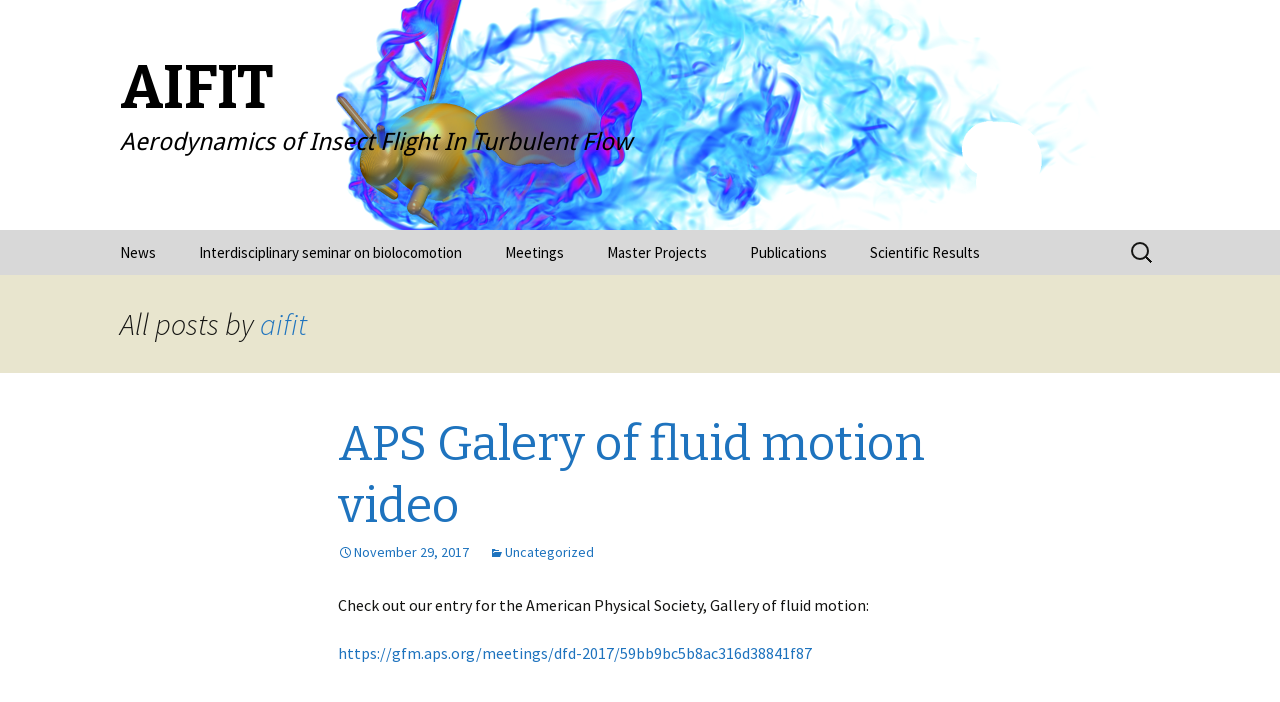

--- FILE ---
content_type: text/html; charset=UTF-8
request_url: http://aifit.cfd.tu-berlin.de/wordpress/?author=1
body_size: 29819
content:
<!DOCTYPE html>
<!--[if IE 7]>
<html class="ie ie7" lang="en-US">
<![endif]-->
<!--[if IE 8]>
<html class="ie ie8" lang="en-US">
<![endif]-->
<!--[if !(IE 7) & !(IE 8)]><!-->
<html lang="en-US">
<!--<![endif]-->
<head>
	<meta charset="UTF-8">
	<meta name="viewport" content="width=device-width">
	<title>aifit | AIFIT</title>
	<link rel="profile" href="http://gmpg.org/xfn/11">
	<link rel="pingback" href="http://aifit.cfd.tu-berlin.de/wordpress/xmlrpc.php">
	<!--[if lt IE 9]>
	<script src="http://aifit.cfd.tu-berlin.de/wordpress/wp-content/themes/twentythirteen/js/html5.js"></script>
	<![endif]-->
	<link rel="alternate" type="application/rss+xml" title="AIFIT &raquo; Feed" href="http://aifit.cfd.tu-berlin.de/wordpress/?feed=rss2" />
<link rel="alternate" type="application/rss+xml" title="AIFIT &raquo; Posts by aifit Feed" href="http://aifit.cfd.tu-berlin.de/wordpress/?feed=rss2&#038;author=1" />
		<script type="text/javascript">
			window._wpemojiSettings = {"baseUrl":"https:\/\/s.w.org\/images\/core\/emoji\/72x72\/","ext":".png","source":{"concatemoji":"http:\/\/aifit.cfd.tu-berlin.de\/wordpress\/wp-includes\/js\/wp-emoji-release.min.js?ver=4.5.1"}};
			!function(a,b,c){function d(a){var c,d,e,f=b.createElement("canvas"),g=f.getContext&&f.getContext("2d"),h=String.fromCharCode;if(!g||!g.fillText)return!1;switch(g.textBaseline="top",g.font="600 32px Arial",a){case"flag":return g.fillText(h(55356,56806,55356,56826),0,0),f.toDataURL().length>3e3;case"diversity":return g.fillText(h(55356,57221),0,0),c=g.getImageData(16,16,1,1).data,d=c[0]+","+c[1]+","+c[2]+","+c[3],g.fillText(h(55356,57221,55356,57343),0,0),c=g.getImageData(16,16,1,1).data,e=c[0]+","+c[1]+","+c[2]+","+c[3],d!==e;case"simple":return g.fillText(h(55357,56835),0,0),0!==g.getImageData(16,16,1,1).data[0];case"unicode8":return g.fillText(h(55356,57135),0,0),0!==g.getImageData(16,16,1,1).data[0]}return!1}function e(a){var c=b.createElement("script");c.src=a,c.type="text/javascript",b.getElementsByTagName("head")[0].appendChild(c)}var f,g,h,i;for(i=Array("simple","flag","unicode8","diversity"),c.supports={everything:!0,everythingExceptFlag:!0},h=0;h<i.length;h++)c.supports[i[h]]=d(i[h]),c.supports.everything=c.supports.everything&&c.supports[i[h]],"flag"!==i[h]&&(c.supports.everythingExceptFlag=c.supports.everythingExceptFlag&&c.supports[i[h]]);c.supports.everythingExceptFlag=c.supports.everythingExceptFlag&&!c.supports.flag,c.DOMReady=!1,c.readyCallback=function(){c.DOMReady=!0},c.supports.everything||(g=function(){c.readyCallback()},b.addEventListener?(b.addEventListener("DOMContentLoaded",g,!1),a.addEventListener("load",g,!1)):(a.attachEvent("onload",g),b.attachEvent("onreadystatechange",function(){"complete"===b.readyState&&c.readyCallback()})),f=c.source||{},f.concatemoji?e(f.concatemoji):f.wpemoji&&f.twemoji&&(e(f.twemoji),e(f.wpemoji)))}(window,document,window._wpemojiSettings);
		</script>
		<style type="text/css">
img.wp-smiley,
img.emoji {
	display: inline !important;
	border: none !important;
	box-shadow: none !important;
	height: 1em !important;
	width: 1em !important;
	margin: 0 .07em !important;
	vertical-align: -0.1em !important;
	background: none !important;
	padding: 0 !important;
}
</style>
<link rel='stylesheet' id='bg-shce-genericons-css'  href='http://aifit.cfd.tu-berlin.de/wordpress/wp-content/plugins/show-hidecollapse-expand/assets/css/genericons/genericons.css?ver=4.5.1' type='text/css' media='all' />
<link rel='stylesheet' id='bg-show-hide-css'  href='http://aifit.cfd.tu-berlin.de/wordpress/wp-content/plugins/show-hidecollapse-expand/assets/css/bg-show-hide.css?ver=4.5.1' type='text/css' media='all' />
<link rel='stylesheet' id='sdm-styles-css'  href='http://aifit.cfd.tu-berlin.de/wordpress/wp-content/plugins/simple-download-monitor/css/sdm_wp_styles.css?ver=4.5.1' type='text/css' media='all' />
<link rel='stylesheet' id='ufbl-custom-select-css-css'  href='http://aifit.cfd.tu-berlin.de/wordpress/wp-content/plugins/ultimate-form-builder-lite/css/jquery.selectbox.css?ver=1.4.5' type='text/css' media='all' />
<link rel='stylesheet' id='ufbl-front-css-css'  href='http://aifit.cfd.tu-berlin.de/wordpress/wp-content/plugins/ultimate-form-builder-lite/css/frontend.css?ver=1.4.5' type='text/css' media='all' />
<link rel='stylesheet' id='twentythirteen-fonts-css'  href='https://fonts.googleapis.com/css?family=Source+Sans+Pro%3A300%2C400%2C700%2C300italic%2C400italic%2C700italic%7CBitter%3A400%2C700&#038;subset=latin%2Clatin-ext' type='text/css' media='all' />
<link rel='stylesheet' id='genericons-css'  href='http://aifit.cfd.tu-berlin.de/wordpress/wp-content/themes/twentythirteen/genericons/genericons.css?ver=3.03' type='text/css' media='all' />
<link rel='stylesheet' id='twentythirteen-style-css'  href='http://aifit.cfd.tu-berlin.de/wordpress/wp-content/themes/twentythirteen/style.css?ver=2013-07-18' type='text/css' media='all' />
<!--[if lt IE 9]>
<link rel='stylesheet' id='twentythirteen-ie-css'  href='http://aifit.cfd.tu-berlin.de/wordpress/wp-content/themes/twentythirteen/css/ie.css?ver=2013-07-18' type='text/css' media='all' />
<![endif]-->
<script type='text/javascript' src='http://aifit.cfd.tu-berlin.de/wordpress/wp-includes/js/jquery/jquery.js?ver=1.12.3'></script>
<script type='text/javascript' src='http://aifit.cfd.tu-berlin.de/wordpress/wp-includes/js/jquery/jquery-migrate.min.js?ver=1.4.0'></script>
<script type='text/javascript'>
/* <![CDATA[ */
var sdm_ajax_script = {"ajaxurl":"http:\/\/aifit.cfd.tu-berlin.de\/wordpress\/wp-admin\/admin-ajax.php"};
/* ]]> */
</script>
<script type='text/javascript' src='http://aifit.cfd.tu-berlin.de/wordpress/wp-content/plugins/simple-download-monitor/js/sdm_wp_scripts.js?ver=4.5.1'></script>
<script type='text/javascript' src='http://aifit.cfd.tu-berlin.de/wordpress/wp-content/plugins/ultimate-form-builder-lite/js/jquery.selectbox-0.2.min.js?ver=1.4.5'></script>
<script type='text/javascript'>
/* <![CDATA[ */
var frontend_js_obj = {"default_error_message":"This field is required","ajax_url":"http:\/\/aifit.cfd.tu-berlin.de\/wordpress\/wp-admin\/admin-ajax.php","ajax_nonce":"f8e899ae4f"};
/* ]]> */
</script>
<script type='text/javascript' src='http://aifit.cfd.tu-berlin.de/wordpress/wp-content/plugins/ultimate-form-builder-lite/js/frontend.js?ver=1.4.5'></script>
<link rel='https://api.w.org/' href='http://aifit.cfd.tu-berlin.de/wordpress/?rest_route=/' />
<link rel="EditURI" type="application/rsd+xml" title="RSD" href="http://aifit.cfd.tu-berlin.de/wordpress/xmlrpc.php?rsd" />
<link rel="wlwmanifest" type="application/wlwmanifest+xml" href="http://aifit.cfd.tu-berlin.de/wordpress/wp-includes/wlwmanifest.xml" /> 
<meta name="generator" content="WordPress 4.5.1" />
		<style type="text/css">.recentcomments a{display:inline !important;padding:0 !important;margin:0 !important;}</style>
			<style type="text/css" id="twentythirteen-header-css">
			.site-header {
			background: url(http://aifit.cfd.tu-berlin.de/wordpress/wp-content/uploads/2016/05/cropped-header3.png) no-repeat scroll top;
			background-size: 1600px auto;
		}
		@media (max-width: 767px) {
			.site-header {
				background-size: 768px auto;
			}
		}
		@media (max-width: 359px) {
			.site-header {
				background-size: 360px auto;
			}
		}
			.site-title,
		.site-description {
			color: #000000;
		}
		</style>
	
<!-- Styles cached and displayed inline for speed. Generated by http://stylesplugin.com -->
<style type="text/css" id="styles-plugin-css">
@import '//fonts.googleapis.com/css?family=Droid+Sans:regular,700';.styles #page a{color:#1e73be}.styles .site-description{font-family:Droid Sans}.styles .navbar{background-color:#d8d8d8}.styles #page .main-navigation li a{color:#000}.styles #page .main-navigation li a:hover{color:#000}.styles .main-navigation li > a:hover{background-color:#1e73be}.styles #page .main-navigation ul.nav-menu > li.current-menu-item > a{color:#000;background-color:#1e73be}.styles #page .main-navigation li li a{color:#000}.styles #page .main-navigation li li a:hover{color:#000}.styles .main-navigation li li a{background-color:#1e73be}.styles .main-navigation li li a:hover{background-color:#1e73be}.styles #page .main-navigation li li.current-menu-item > a{background-color:#1e73be}.styles .site-footer .sidebar-container{background-color:#d8d8d8}.styles #secondary .widget-title{color:#000}.styles #secondary aside,.styles #secondary aside ul li{color:#000}.styles #secondary aside a{color:#000}.styles #secondary aside a:hover{color:#000}
</style>
</head>

<body class="archive author author-aifit author-1 styles single-author">
	<div id="page" class="hfeed site">
		<header id="masthead" class="site-header" role="banner">
			<a class="home-link" href="http://aifit.cfd.tu-berlin.de/wordpress/" title="AIFIT" rel="home">
				<h1 class="site-title">AIFIT</h1>
				<h2 class="site-description">Aerodynamics of Insect Flight In Turbulent Flow</h2>
			</a>

			<div id="navbar" class="navbar">
				<nav id="site-navigation" class="navigation main-navigation" role="navigation">
					<button class="menu-toggle">Menu</button>
					<a class="screen-reader-text skip-link" href="#content" title="Skip to content">Skip to content</a>
					<div class="menu-bonjour-container"><ul id="primary-menu" class="nav-menu"><li id="menu-item-51" class="menu-item menu-item-type-post_type menu-item-object-page current_page_parent menu-item-51"><a href="http://aifit.cfd.tu-berlin.de/wordpress/?page_id=49">News</a></li>
<li id="menu-item-451" class="menu-item menu-item-type-post_type menu-item-object-page menu-item-has-children menu-item-451"><a href="http://aifit.cfd.tu-berlin.de/wordpress/?page_id=449">Interdisciplinary seminar on biolocomotion</a>
<ul class="sub-menu">
	<li id="menu-item-474" class="menu-item menu-item-type-post_type menu-item-object-page menu-item-474"><a href="http://aifit.cfd.tu-berlin.de/wordpress/?page_id=470">Upcoming and past talks in the seminar</a></li>
	<li id="menu-item-1108" class="menu-item menu-item-type-post_type menu-item-object-page menu-item-1108"><a href="http://aifit.cfd.tu-berlin.de/wordpress/?page_id=1097">Registration for Seminar</a></li>
	<li id="menu-item-787" class="menu-item menu-item-type-post_type menu-item-object-page menu-item-787"><a href="http://aifit.cfd.tu-berlin.de/wordpress/?page_id=784">Unsubscription</a></li>
</ul>
</li>
<li id="menu-item-319" class="menu-item menu-item-type-post_type menu-item-object-page menu-item-319"><a href="http://aifit.cfd.tu-berlin.de/wordpress/?page_id=316">Meetings</a></li>
<li id="menu-item-1114" class="menu-item menu-item-type-post_type menu-item-object-page menu-item-1114"><a href="http://aifit.cfd.tu-berlin.de/wordpress/?page_id=161">Master Projects</a></li>
<li id="menu-item-19" class="menu-item menu-item-type-post_type menu-item-object-page menu-item-19"><a href="http://aifit.cfd.tu-berlin.de/wordpress/?page_id=14">Publications</a></li>
<li id="menu-item-142" class="menu-item menu-item-type-post_type menu-item-object-page menu-item-has-children menu-item-142"><a href="http://aifit.cfd.tu-berlin.de/wordpress/?page_id=138">Scientific Results</a>
<ul class="sub-menu">
	<li id="menu-item-18" class="menu-item menu-item-type-post_type menu-item-object-page menu-item-18"><a href="http://aifit.cfd.tu-berlin.de/wordpress/?page_id=16">Multimedia</a></li>
	<li id="menu-item-52" class="menu-item menu-item-type-post_type menu-item-object-page menu-item-52"><a href="http://aifit.cfd.tu-berlin.de/wordpress/?page_id=42">Codes</a></li>
</ul>
</li>
</ul></div>					<form role="search" method="get" class="search-form" action="http://aifit.cfd.tu-berlin.de/wordpress/">
				<label>
					<span class="screen-reader-text">Search for:</span>
					<input type="search" class="search-field" placeholder="Search &hellip;" value="" name="s" />
				</label>
				<input type="submit" class="search-submit" value="Search" />
			</form>				</nav><!-- #site-navigation -->
			</div><!-- #navbar -->
		</header><!-- #masthead -->

		<div id="main" class="site-main">

	<div id="primary" class="content-area">
		<div id="content" class="site-content" role="main">

		
			
			<header class="archive-header">
				<h1 class="archive-title">All posts by <span class="vcard"><a class="url fn n" href="http://aifit.cfd.tu-berlin.de/wordpress/?author=1" title="aifit" rel="me">aifit</a></span></h1>
			</header><!-- .archive-header -->

			
			
										
<article id="post-269" class="post-269 post type-post status-publish format-standard hentry category-uncategorized">
	<header class="entry-header">
		
				<h1 class="entry-title">
			<a href="http://aifit.cfd.tu-berlin.de/wordpress/?p=269" rel="bookmark">APS Galery of fluid motion video</a>
		</h1>
		
		<div class="entry-meta">
			<span class="date"><a href="http://aifit.cfd.tu-berlin.de/wordpress/?p=269" title="Permalink to APS Galery of fluid motion video" rel="bookmark"><time class="entry-date" datetime="2017-11-29T17:18:04+00:00">November 29, 2017</time></a></span><span class="categories-links"><a href="http://aifit.cfd.tu-berlin.de/wordpress/?cat=1" rel="category">Uncategorized</a></span><span class="author vcard"><a class="url fn n" href="http://aifit.cfd.tu-berlin.de/wordpress/?author=1" title="View all posts by aifit" rel="author">aifit</a></span>					</div><!-- .entry-meta -->
	</header><!-- .entry-header -->

		<div class="entry-content">
		<p>Check out our entry for the American Physical Society, Gallery of fluid motion:</p>
<p><a href="https://gfm.aps.org/meetings/dfd-2017/59bb9bc5b8ac316d38841f87">https://gfm.aps.org/meetings/dfd-2017/59bb9bc5b8ac316d38841f87</a></p>
<p><iframe src="https://www.youtube.com/embed/b4sv8xLqNc8" width="560" height="315" frameborder="0" allowfullscreen="allowfullscreen"></iframe></p>
	</div><!-- .entry-content -->
	
	<footer class="entry-meta">
		
			</footer><!-- .entry-meta -->
</article><!-- #post -->
							
<article id="post-201" class="post-201 post type-post status-publish format-standard hentry category-uncategorized">
	<header class="entry-header">
		
				<h1 class="entry-title">
			<a href="http://aifit.cfd.tu-berlin.de/wordpress/?p=201" rel="bookmark">AIFIT Kickoff meeting in Paris</a>
		</h1>
		
		<div class="entry-meta">
			<span class="date"><a href="http://aifit.cfd.tu-berlin.de/wordpress/?p=201" title="Permalink to AIFIT Kickoff meeting in Paris" rel="bookmark"><time class="entry-date" datetime="2016-09-28T15:16:31+00:00">September 28, 2016</time></a></span><span class="categories-links"><a href="http://aifit.cfd.tu-berlin.de/wordpress/?cat=1" rel="category">Uncategorized</a></span><span class="author vcard"><a class="url fn n" href="http://aifit.cfd.tu-berlin.de/wordpress/?author=1" title="View all posts by aifit" rel="author">aifit</a></span>					</div><!-- .entry-meta -->
	</header><!-- .entry-header -->

		<div class="entry-content">
		<p>In order to coordinate our joint projects, all members met in Paris from 26/09/2016 until 27/09/2016 for the Kick-Off meeting.</p>
<p><a href="http://aifit.cfd.tu-berlin.de/wordpress/wp-content/uploads/2016/09/ANR-DFG-AIFIT_Kick-off.pdf">Program of the meeting</a></p>
<p><a href="http://aifit.cfd.tu-berlin.de/wordpress/wp-content/uploads/2016/09/AIFIT_kickoff_talk_butterfly.odp">Slides Talk Engels 1 &#8211; Butterfly experiments</a><br />
<a href="http://aifit.cfd.tu-berlin.de/wordpress/wp-content/uploads/2016/09/aifit_talk_flightmuscles.odp">Slides Talk Engels 2 &#8211; Flight muscle modeling</a><br />
<a href="http://aifit.cfd.tu-berlin.de/wordpress/wp-content/uploads/2016/09/TEMPLATE.odp">Slides Talk Engels 3 &#8211; Directional perturbation sensitivity in Bumblebees<br />
Slides Talk Engels 4 &#8211; Turbulence generated by fractal trees</a></p>
<p><a href="http://aifit.cfd.tu-berlin.de/wordpress/wp-content/uploads/2016/09/talk_henja_stiffness_literature_overview.pdf">Slides Talk Wehmann 1 &#8211; Measuring wing elasticity in insect wings </a></p>
	</div><!-- .entry-content -->
	
	<footer class="entry-meta">
		
			</footer><!-- .entry-meta -->
</article><!-- #post -->
							
<article id="post-194" class="post-194 post type-post status-publish format-standard hentry category-uncategorized">
	<header class="entry-header">
		
				<h1 class="entry-title">
			<a href="http://aifit.cfd.tu-berlin.de/wordpress/?p=194" rel="bookmark">Butterfly flight II</a>
		</h1>
		
		<div class="entry-meta">
			<span class="date"><a href="http://aifit.cfd.tu-berlin.de/wordpress/?p=194" title="Permalink to Butterfly flight II" rel="bookmark"><time class="entry-date" datetime="2016-09-12T11:26:00+00:00">September 12, 2016</time></a></span><span class="categories-links"><a href="http://aifit.cfd.tu-berlin.de/wordpress/?cat=1" rel="category">Uncategorized</a></span><span class="author vcard"><a class="url fn n" href="http://aifit.cfd.tu-berlin.de/wordpress/?author=1" title="View all posts by aifit" rel="author">aifit</a></span>					</div><!-- .entry-meta -->
	</header><!-- .entry-header -->

		<div class="entry-content">
		<p>With the help of our colleagues in München, we finnished the second stage of our butterfly experiments. This time, we had 3 synchronized high speed cameras recording at 5000 fps from 3 different perspectives.</p>
<p>&nbsp;</p>
<p><iframe src="https://www.youtube.com/embed/4_etLObO2Sk" width="853" height="480" frameborder="0" allowfullscreen="allowfullscreen"></iframe></p>
	</div><!-- .entry-content -->
	
	<footer class="entry-meta">
		
			</footer><!-- .entry-meta -->
</article><!-- #post -->
							
<article id="post-189" class="post-189 post type-post status-publish format-standard hentry category-uncategorized">
	<header class="entry-header">
		
				<h1 class="entry-title">
			<a href="http://aifit.cfd.tu-berlin.de/wordpress/?p=189" rel="bookmark">Butterfly flight</a>
		</h1>
		
		<div class="entry-meta">
			<span class="date"><a href="http://aifit.cfd.tu-berlin.de/wordpress/?p=189" title="Permalink to Butterfly flight" rel="bookmark"><time class="entry-date" datetime="2016-08-09T23:15:14+00:00">August 9, 2016</time></a></span><span class="categories-links"><a href="http://aifit.cfd.tu-berlin.de/wordpress/?cat=1" rel="category">Uncategorized</a></span><span class="author vcard"><a class="url fn n" href="http://aifit.cfd.tu-berlin.de/wordpress/?author=1" title="View all posts by aifit" rel="author">aifit</a></span>					</div><!-- .entry-meta -->
	</header><!-- .entry-header -->

		<div class="entry-content">
		<p style="text-align: justify;">We have finished the get-to-know-each-other experiments with the butterfly <em>pieris brassicae</em>, also known as the <em>large white</em> or <em>white cabbage butterfly</em>. It is one of the most common butterflies in Europe and can be seen even here in Berlin very frequently. The animals were provided by <a href="http://www.insectservices.de">Insect Services</a>, which is a Spin-off of the Freie Universität Berlin.</p>
<p><iframe src="https://www.youtube.com/embed/k-KqhO_qhQ4" width="640" height="480" frameborder="0" allowfullscreen="allowfullscreen"></iframe></p>
	</div><!-- .entry-content -->
	
	<footer class="entry-meta">
		
			</footer><!-- .entry-meta -->
</article><!-- #post -->
							
<article id="post-184" class="post-184 post type-post status-publish format-standard hentry category-uncategorized">
	<header class="entry-header">
		
				<h1 class="entry-title">
			<a href="http://aifit.cfd.tu-berlin.de/wordpress/?p=184" rel="bookmark">Short radio interview with RBB Kulturradio</a>
		</h1>
		
		<div class="entry-meta">
			<span class="date"><a href="http://aifit.cfd.tu-berlin.de/wordpress/?p=184" title="Permalink to Short radio interview with RBB Kulturradio" rel="bookmark"><time class="entry-date" datetime="2016-07-27T11:59:26+00:00">July 27, 2016</time></a></span><span class="categories-links"><a href="http://aifit.cfd.tu-berlin.de/wordpress/?cat=1" rel="category">Uncategorized</a></span><span class="author vcard"><a class="url fn n" href="http://aifit.cfd.tu-berlin.de/wordpress/?author=1" title="View all posts by aifit" rel="author">aifit</a></span>					</div><!-- .entry-meta -->
	</header><!-- .entry-header -->

		<div class="entry-content">
		<p>This morning I was happy enough to be interviewed by RRB Kulturradio,  and you can listen to the interview here:</p>
<p>(in german)</p>
<p><a href="http://mediathek.rbb-online.de/radio/Kulturradio-am-Vormittag/Von-der-Hummel-fliegen-lernen/kulturradio/Audio?documentId=36793026&amp;topRessort=radio&amp;bcastId=9839118">http://mediathek.rbb-online.de/radio/Kulturradio-am-Vormittag/Von-der-Hummel-fliegen-lernen/kulturradio/Audio?documentId=36793026&amp;topRessort=radio&amp;bcastId=9839118</a></p>
<p>&nbsp;</p>
<p>&nbsp;</p>
	</div><!-- .entry-content -->
	
	<footer class="entry-meta">
		
			</footer><!-- .entry-meta -->
</article><!-- #post -->
							
<article id="post-100" class="post-100 post type-post status-publish format-standard hentry category-multimedia">
	<header class="entry-header">
		
				<h1 class="entry-title">
			<a href="http://aifit.cfd.tu-berlin.de/wordpress/?p=100" rel="bookmark">Bumblebee flight in laminar inflow</a>
		</h1>
		
		<div class="entry-meta">
			<span class="date"><a href="http://aifit.cfd.tu-berlin.de/wordpress/?p=100" title="Permalink to Bumblebee flight in laminar inflow" rel="bookmark"><time class="entry-date" datetime="2016-05-09T16:51:05+00:00">May 9, 2016</time></a></span><span class="categories-links"><a href="http://aifit.cfd.tu-berlin.de/wordpress/?cat=3" rel="category">Multimedia</a></span><span class="author vcard"><a class="url fn n" href="http://aifit.cfd.tu-berlin.de/wordpress/?author=1" title="View all posts by aifit" rel="author">aifit</a></span>					</div><!-- .entry-meta -->
	</header><!-- .entry-header -->

		<div class="entry-content">
		<p style="text-align: justify;">This video shows a volume rendering of a the vorticity magnitude generated by a bumblebee. The model bumblebee (see <a href="http://aifit.cfd.tu-berlin.de/wordpress/?page_id=14">Publications</a> for details, the results are published in <a href="http://aifit.cfd.tu-berlin.de/wordpress/wp-content/uploads/2016/05/PhysRevLett.116.028103.pdf">PRL</a>) in flying forward at 2.5 m/s and its Reynolds number is 2042.</p>
<p><iframe src="https://www.youtube.com/embed/RvVHBTP3brI" width="640" height="400" frameborder="0" allowfullscreen="allowfullscreen"></iframe></p>
<p>&nbsp;</p>
	</div><!-- .entry-content -->
	
	<footer class="entry-meta">
		
			</footer><!-- .entry-meta -->
</article><!-- #post -->
							
<article id="post-45" class="post-45 post type-post status-publish format-standard hentry category-uncategorized">
	<header class="entry-header">
		
				<h1 class="entry-title">
			<a href="http://aifit.cfd.tu-berlin.de/wordpress/?p=45" rel="bookmark">SIAM J. Sci. Comp accepted</a>
		</h1>
		
		<div class="entry-meta">
			<span class="date"><a href="http://aifit.cfd.tu-berlin.de/wordpress/?p=45" title="Permalink to SIAM J. Sci. Comp accepted" rel="bookmark"><time class="entry-date" datetime="2016-05-09T14:25:54+00:00">May 9, 2016</time></a></span><span class="categories-links"><a href="http://aifit.cfd.tu-berlin.de/wordpress/?cat=1" rel="category">Uncategorized</a></span><span class="author vcard"><a class="url fn n" href="http://aifit.cfd.tu-berlin.de/wordpress/?author=1" title="View all posts by aifit" rel="author">aifit</a></span>					</div><!-- .entry-meta -->
	</header><!-- .entry-header -->

		<div class="entry-content">
		<p>Our SISC paper has been accepted! We thank the reviewers for their nice comments. The paper can be found in our <a href="http://aifit.cfd.tu-berlin.de/wordpress/?page_id=14">Publications</a>.</p>
	</div><!-- .entry-content -->
	
	<footer class="entry-meta">
		
			</footer><!-- .entry-meta -->
</article><!-- #post -->
							
<article id="post-1" class="post-1 post type-post status-publish format-standard hentry category-uncategorized">
	<header class="entry-header">
		
				<h1 class="entry-title">
			<a href="http://aifit.cfd.tu-berlin.de/wordpress/?p=1" rel="bookmark">AIFIT &#8211; Analyzing Insect Flight in Turbulence</a>
		</h1>
		
		<div class="entry-meta">
			<span class="date"><a href="http://aifit.cfd.tu-berlin.de/wordpress/?p=1" title="Permalink to AIFIT &#8211; Analyzing Insect Flight in Turbulence" rel="bookmark"><time class="entry-date" datetime="2016-05-04T13:45:52+00:00">May 4, 2016</time></a></span><span class="categories-links"><a href="http://aifit.cfd.tu-berlin.de/wordpress/?cat=1" rel="category">Uncategorized</a></span><span class="author vcard"><a class="url fn n" href="http://aifit.cfd.tu-berlin.de/wordpress/?author=1" title="View all posts by aifit" rel="author">aifit</a></span>					</div><!-- .entry-meta -->
	</header><!-- .entry-header -->

		<div class="entry-content">
		<p>Welcome to the website of the french-german research project AIFIT, which is a collaboration of</p>
<ul>
<li>Technische Universität Berlin</li>
<li>Aix-Marseille Université</li>
<li>Universität Rostock</li>
<li>École normale supérieure Paris</li>
</ul>
<p>&nbsp;</p>
	</div><!-- .entry-content -->
	
	<footer class="entry-meta">
		
			</footer><!-- .entry-meta -->
</article><!-- #post -->
			
			
		
		</div><!-- #content -->
	</div><!-- #primary -->


		</div><!-- #main -->
		<footer id="colophon" class="site-footer" role="contentinfo">
				<div id="secondary" class="sidebar-container" role="complementary">
		<div class="widget-area">
			<aside id="search-2" class="widget widget_search"><form role="search" method="get" class="search-form" action="http://aifit.cfd.tu-berlin.de/wordpress/">
				<label>
					<span class="screen-reader-text">Search for:</span>
					<input type="search" class="search-field" placeholder="Search &hellip;" value="" name="s" />
				</label>
				<input type="submit" class="search-submit" value="Search" />
			</form></aside>		<aside id="recent-posts-2" class="widget widget_recent_entries">		<h3 class="widget-title">Recent Posts</h3>		<ul>
					<li>
				<a href="http://aifit.cfd.tu-berlin.de/wordpress/?p=269">APS Galery of fluid motion video</a>
						</li>
					<li>
				<a href="http://aifit.cfd.tu-berlin.de/wordpress/?p=201">AIFIT Kickoff meeting in Paris</a>
						</li>
					<li>
				<a href="http://aifit.cfd.tu-berlin.de/wordpress/?p=194">Butterfly flight II</a>
						</li>
					<li>
				<a href="http://aifit.cfd.tu-berlin.de/wordpress/?p=189">Butterfly flight</a>
						</li>
					<li>
				<a href="http://aifit.cfd.tu-berlin.de/wordpress/?p=184">Short radio interview with RBB Kulturradio</a>
						</li>
				</ul>
		</aside>		<aside id="archives-2" class="widget widget_archive"><h3 class="widget-title">Archives</h3>		<ul>
			<li><a href='http://aifit.cfd.tu-berlin.de/wordpress/?m=201711'>November 2017</a></li>
	<li><a href='http://aifit.cfd.tu-berlin.de/wordpress/?m=201609'>September 2016</a></li>
	<li><a href='http://aifit.cfd.tu-berlin.de/wordpress/?m=201608'>August 2016</a></li>
	<li><a href='http://aifit.cfd.tu-berlin.de/wordpress/?m=201607'>July 2016</a></li>
	<li><a href='http://aifit.cfd.tu-berlin.de/wordpress/?m=201605'>May 2016</a></li>
		</ul>
		</aside><aside id="categories-2" class="widget widget_categories"><h3 class="widget-title">Categories</h3>		<ul>
	<li class="cat-item cat-item-3"><a href="http://aifit.cfd.tu-berlin.de/wordpress/?cat=3" >Multimedia</a>
</li>
	<li class="cat-item cat-item-1"><a href="http://aifit.cfd.tu-berlin.de/wordpress/?cat=1" >Uncategorized</a>
</li>
		</ul>
</aside><aside id="meta-2" class="widget widget_meta"><h3 class="widget-title">Meta</h3>			<ul>
						<li><a href="http://aifit.cfd.tu-berlin.de/wordpress/wp-login.php">Log in</a></li>
			<li><a href="http://aifit.cfd.tu-berlin.de/wordpress/?feed=rss2">Entries <abbr title="Really Simple Syndication">RSS</abbr></a></li>
			<li><a href="http://aifit.cfd.tu-berlin.de/wordpress/?feed=comments-rss2">Comments <abbr title="Really Simple Syndication">RSS</abbr></a></li>
			<li><a href="https://wordpress.org/" title="Powered by WordPress, state-of-the-art semantic personal publishing platform.">WordPress.org</a></li>			</ul>
			</aside>		</div><!-- .widget-area -->
	</div><!-- #secondary -->

			<div class="site-info">
								<a href="https://wordpress.org/">Proudly powered by WordPress</a>
			</div><!-- .site-info -->
		</footer><!-- #colophon -->
	</div><!-- #page -->

	<script type='text/javascript' src='http://aifit.cfd.tu-berlin.de/wordpress/wp-includes/js/jquery/ui/effect.min.js?ver=1.11.4'></script>
<script type='text/javascript' src='http://aifit.cfd.tu-berlin.de/wordpress/wp-includes/js/jquery/ui/effect-slide.min.js?ver=1.11.4'></script>
<script type='text/javascript' src='http://aifit.cfd.tu-berlin.de/wordpress/wp-includes/js/jquery/ui/effect-highlight.min.js?ver=1.11.4'></script>
<script type='text/javascript' src='http://aifit.cfd.tu-berlin.de/wordpress/wp-includes/js/jquery/ui/effect-fold.min.js?ver=1.11.4'></script>
<script type='text/javascript' src='http://aifit.cfd.tu-berlin.de/wordpress/wp-includes/js/jquery/ui/effect-blind.min.js?ver=1.11.4'></script>
<script type='text/javascript' src='http://aifit.cfd.tu-berlin.de/wordpress/wp-content/plugins/show-hidecollapse-expand/assets/js/bg-show-hide.js?ver=4.5.1'></script>
<script type='text/javascript' src='http://aifit.cfd.tu-berlin.de/wordpress/wp-includes/js/masonry.min.js?ver=3.1.2'></script>
<script type='text/javascript' src='http://aifit.cfd.tu-berlin.de/wordpress/wp-includes/js/jquery/jquery.masonry.min.js?ver=3.1.2'></script>
<script type='text/javascript' src='http://aifit.cfd.tu-berlin.de/wordpress/wp-content/themes/twentythirteen/js/functions.js?ver=20150330'></script>
<script type='text/javascript' src='http://aifit.cfd.tu-berlin.de/wordpress/wp-includes/js/wp-embed.min.js?ver=4.5.1'></script>
</body>
</html>

--- FILE ---
content_type: text/css
request_url: http://aifit.cfd.tu-berlin.de/wordpress/wp-content/plugins/simple-download-monitor/css/sdm_wp_styles.css?ver=4.5.1
body_size: 14212
content:
.sdm_clear_float{
    clear: both;
}

.sdm_pass_text {
    margin-bottom: 10px;
}

.sdm_download_item {
    display: block;
    border:1px solid #E7E9EB;
    box-shadow: 0 1px 3px 0 rgba(0, 0, 0, 0.05);
    margin-top:10px;
    margin-bottom:10px;
    padding:15px;
}
.sdm_download_title {
    float:left;
    font-size: 24px;
    font-weight: bold;
    line-height: 75px;
}
.sdm_download_thumbnail {
    float:left;
}
.sdm_download_thumbnail_image {
    width:75px !important;
    height:75px !important;
    float:left !important;
    margin-right:10px !important;
}
.sdm_download_description {
    margin: 15px 0 15px 0;
    padding-bottom: 10px;
    border-bottom: 1px solid #EEEEEE;
}
.sdm_download_item_count{
    margin-left: 20px;
    border: 1px solid #E7E9EB;
    padding: 3px 10px;
    display: inline-block;
    float: right;
}
.sdm_download_link{
    display: block;
}
.sdm_download_link:after {
    content: "";
    display: table;
    clear: both;
}
.sdm_download_button{
    display: inline-block;    
}
.sdm_download_button_box_default{
    margin: 10px 0;    
}

.sdm-g-recaptcha{
    margin-bottom: 10px;
}
/********************************************/
/*** Individual Download Item View Styles ***/
/********************************************/
.sdm_post_item{
    width: 90%;
}
.sdm_post_item_top{
    display: block;
}
.sdm_post_item_top_left{
    width: 40%;
    float: left;
    margin-right: 30px;
}
.sdm_post_item_top_right{
    float: left;
    width: 50%;
}
.sdm_post_item_top_left img{
    width: 100%;
    border: 1px solid #e8e4e3;
    padding: 5px;
}
.sdm_post_title{
    font-size: 26px;
    font-weight: bold;
    margin-bottom: 20px;
}
.sdm_post_download_count{
    margin-bottom: 20px;
    font-size: 18px;
    font-weight: bold;
    border: 1px solid #e8e4e3;
    display: inline-block;
    padding: 10px 15px;
}
.sdm_post_download_file_size{
    font-weight: bold;
}
.sdm_post_download_version{
    font-weight: bold;
}
.sdm_post_download_published_date{
    font-weight: bold;
}
.sdm_post_download_section{
    margin: 15px 0;
}
.sdm_post_meta_section{
    border-top: 4px double #e8e4e3;
    padding-top: 15px;
}

/*********************/
/*** Button styles ***/
/*********************/
.sdm_download {
    display: inline-block;
    text-decoration: none;
    font: bold 12px/12px HelveticaNeue, Arial;
    padding: 8px 11px;
    color: #555;
    border: 1px solid #dedede;
    -webkit-border-radius: 3px;
    -moz-border-radius: 3px;
    border-radius: 3px;
} 
.sdm_download.green{
    background: #b7d770;
    filter:  progid:DXImageTransform.Microsoft.gradient(startColorstr='#cae285', endColorstr='#9fcb57'); /*  IE */
    background: -webkit-gradient(linear, left top, left bottom, from(#cae285), to(#9fcb57)); /*  WebKit */
    background: -moz-linear-gradient(top,  #cae285, #9fcb57);
    border-color: #adc671 #98b65b #87aa4a;
    color: #2F4014 !important;
    text-shadow: 0 1px 0 #cfe5a4;
    -webkit-box-shadow: 0 1px 1px #d3d3d3, inset 0 1px 0 #d7e9a4;
    -moz-box-shadow: 0 1px 1px #d3d3d3, inset 0 1px 0 #d7e9a4;
    box-shadow: 0 1px 1px #d3d3d3, inset 0 1px 0 #d7e9a4;    
}
.sdm_download.green:hover{
    background: #b9d972;
    filter:  progid:DXImageTransform.Microsoft.gradient(startColorstr='#b8d872', endColorstr='#b9d972'); /*  IE */
    background: -webkit-gradient(linear, left top, left bottom, from(#b8d872), to(#b9d972)); /*  WebKit */
    background: -moz-linear-gradient(top,  #b8d872, #b9d972);
    border-color: #8bb14d #83a648 #7d9e45;
    text-shadow: 0 1px 0 #d5e8aa;
    -webkit-box-shadow: 0 1px 1px #d5d5d5, inset 0 1px 0 #cae295;
    -moz-box-shadow: 0 1px 1px #d5d5d5, inset 0 1px 0 #cae295;
    box-shadow: 0 1px 1px #d5d5d5, inset 0 1px 0 #cae295;    
}

.sdm_download.blue{
    background: #92dbf6;
    filter:  progid:DXImageTransform.Microsoft.gradient(startColorstr='#abe4f8', endColorstr='#6fcef3'); /*  IE */
    background: -webkit-gradient(linear, left top, left bottom, from(#abe4f8), to(#6fcef3)); /*  WebKit */
    background: -moz-linear-gradient(top,  #abe4f8, #6fcef3);
    border-color: #8dc5da #76b7cf #63abc7;
    color: #1E4657 !important;
    text-shadow: 0 1px 0 #b6e6f9;
    -webkit-box-shadow: 0 1px 1px #d6d6d6, inset 0 1px 0 #c0ebfa;
    -moz-box-shadow: 0 1px 1px #d6d6d6, inset 0 1px 0 #c0ebfa;
    box-shadow: 0 1px 1px #d6d6d6, inset 0 1px 0 #c0ebfa;    
}
.sdm_download.blue:hover{
    background: #92dbf6;
    border-color: #7caec0 #68a3ba #5a9cb5;
    text-shadow: 0 1px 0 #bee9fa;
    -webkit-box-shadow: 0 1px 1px #d6d6d6, inset 0 1px 0 #ade4f8;
    -moz-box-shadow: 0 1px 1px #d6d6d6, inset 0 1px 0 #ade4f8;
    box-shadow: 0 1px 1px #d6d6d6, inset 0 1px 0 #ade4f8;    
}

.sdm_download.purple{
    background: #dfaeda;
    filter:  progid:DXImageTransform.Microsoft.gradient(startColorstr='#e8c4e4', endColorstr='#d494ce'); /*  IE */
    background: -webkit-gradient(linear, left top, left bottom, from(#e8c4e4), to(#d494ce)); /*  WebKit */
    background: -moz-linear-gradient(top,  #e8c4e4, #d494ce);
    border-color: #bc9db9 #ad89aa #a1799d;
    color: #4D334A !important;
    text-shadow: 0 1px 0 #eacae6;
    -webkit-box-shadow: 0 1px 1px #d5d5d5, inset 0 1px 0 #eed3eb;
    -moz-box-shadow: 0 1px 1px #d5d5d5, inset 0 1px 0 #eed3eb;
    box-shadow: 0 1px 1px #d5d5d5, inset 0 1px 0 #eed3eb;    
}
.sdm_download.purple:hover{
    background: #e0b1db;
    filter:  progid:DXImageTransform.Microsoft.gradient(startColorstr='#deabd9', endColorstr='#e0b1db'); /*  IE */
    background: -webkit-gradient(linear, left top, left bottom, from(#deabd9), to(#e0b1db)); /*  WebKit */
    background: -moz-linear-gradient(top,  #deabd9, #e0b1db);
    border-color: #a482a0 #9b7897 #947090;
    text-shadow: 0 1px 0 #ecd0e9;
    -webkit-box-shadow: 0 1px 1px #cdcdcd, inset 0 1px 0 #ccc;
    -moz-box-shadow: 0 1px 1px #cdcdcd, inset 0 1px 0 #ccc;
    box-shadow: 0 1px 1px #cdcdcd, inset 0 1px 0 #ccc;    
}

.sdm_download.teal{
    background: #9cedef;
    filter:  progid:DXImageTransform.Microsoft.gradient(startColorstr='#b7f2f4', endColorstr='#7ce7ea'); /*  IE */
    background: -webkit-gradient(linear, left top, left bottom, from(#b7f2f4), to(#7ce7ea)); /*  WebKit */
    background: -moz-linear-gradient(top,  #b7f2f4, #7ce7ea);
    border-color: #90c6c8 #78bdc0 #65b6ba;
    color: #2B5052 !important;
    text-shadow: 0 1px 0 #bef3f5;
    -webkit-box-shadow: 0 1px 1px #d5d5d5, inset 0 1px 0 #c9f5f7;
    -moz-box-shadow: 0 1px 1px #d5d5d5, inset 0 1px 0 #c9f5f7;
    box-shadow: 0 1px 1px #d5d5d5, inset 0 1px 0 #c9f5f7;    
}
.sdm_download.teal:hover{
    background: #9fedf0;
    border-color: #7db9bb #6bb2b5 #5dacaf;
    text-shadow: 0 1px 0 #c5f4f6;
    -webkit-box-shadow: 0 1px 1px #d5d5d5, inset 0 1px 0 #b7f2f4;
    -moz-box-shadow: 0 1px 1px #d5d5d5, inset 0 1px 0 #b7f2f4;
    box-shadow: 0 1px 1px #d5d5d5, inset 0 1px 0 #b7f2f4;    
}

.sdm_download.darkblue{
    background: #a5b8c6;
    filter:  progid:DXImageTransform.Microsoft.gradient(startColorstr='#becbd6', endColorstr='#88a1b4'); /*  IE */
    background: -webkit-gradient(linear, left top, left bottom, from(#becbd6), to(#88a1b4)); /*  WebKit */
    background: -moz-linear-gradient(top,  #becbd6, #88a1b4);
    border-color: #a2afb8 #8696a1 #6f818f;
    color: #26313B !important;
    text-shadow: 0 1px 0 #c4d0d9;
    -webkit-box-shadow: 0 1px 1px #d3d3d3, inset 0 1px 0 #ced8e0;
    -moz-box-shadow: 0 1px 1px #d3d3d3, inset 0 1px 0 #ced8e0;
    box-shadow: 0 1px 1px #d3d3d3, inset 0 1px 0 #ced8e0;    
}
.sdm_download.darkblue:hover{
    background: #adbfcb;
    border-color: #8996a0 #798791 #6c7a85;
    text-shadow: 0 1px 0 #ced9e0;
    -webkit-box-shadow: 0 1px 1px #d3d3d3, inset 0 1px 0 #c2cfd8;
    -moz-box-shadow: 0 1px 1px #d3d3d3, inset 0 1px 0 #c2cfd8;
    box-shadow: 0 1px 1px #d3d3d3, inset 0 1px 0 #c2cfd8;    
}

.sdm_download.black{
    background: #525252;
    filter:  progid:DXImageTransform.Microsoft.gradient(startColorstr='#5e5e5e', endColorstr='#434343'); /*  IE */
    background: -webkit-gradient(linear, left top, left bottom, from(#5e5e5e), to(#434343)); /*  WebKit */
    background: -moz-linear-gradient(top,  #5e5e5e, #434343);
    border-color: #4c4c4c #313131 #1f1f1f;
    color: #FFFFFF !important;
    text-shadow: 0 1px 0 #2e2e2e;
    -webkit-box-shadow: 0 1px 1px #afafaf, inset 0 1px 0 #868686;
    -moz-box-shadow: 0 1px 1px #afafaf, inset 0 1px 0 #868686;
    box-shadow: 0 1px 1px #afafaf, inset 0 1px 0 #868686;    
}
.sdm_download.black:hover{
    background: #5a5a5a;
    border-color: #2c2c2c #1c1c1c #101010;
    text-shadow: 0 1px 0 #363636;
    -webkit-box-shadow: 0 1px 1px #b1b1b1, inset 0 1px 0 #838383;
    -moz-box-shadow: 0 1px 1px #b1b1b1, inset 0 1px 0 #838383;
    box-shadow: 0 1px 1px #b1b1b1, inset 0 1px 0 #838383;    
}
.sdm_download.grey{
    background: #bdbdbd;
    filter:  progid:DXImageTransform.Microsoft.gradient(startColorstr='#cacaca', endColorstr='#aeaeae'); /*  IE */
    background: -webkit-gradient(linear, left top, left bottom, from(#cacaca), to(#aeaeae)); /*  WebKit */
    background: -moz-linear-gradient(top,  #cacaca, #aeaeae);
    border-color: #b5b5b5 #a1a1a1 #8f8f8f;
    color: #555555 !important;
    text-shadow: 0 1px 0 #d4d4d4;
    -webkit-box-shadow: 0 1px 1px #c9c9c9, inset 0 1px 0 #d7d7d7;
    -moz-box-shadow: 0 1px 1px #c9c9c9, inset 0 1px 0 #d7d7d7;
    box-shadow: 0 1px 1px #c9c9c9, inset 0 1px 0 #d7d7d7;    
}
.sdm_download.grey:hover{
    background: #c2c2c2;
    filter:  progid:DXImageTransform.Microsoft.gradient(startColorstr='#bcbcbc', endColorstr='#c2c2c2'); /*  IE */
    background: -webkit-gradient(linear, left top, left bottom, from(#bcbcbc), to(#c2c2c2)); /*  WebKit */
    background: -moz-linear-gradient(top,  #bcbcbc, #c2c2c2);
    border-color: #989898 #8e8e8e #878787;
    text-shadow: 0 1px 0 #dadada;
    -webkit-box-shadow: 0 1px 1px #cdcdcd, inset 0 1px 0 #ccc;
    -moz-box-shadow: 0 1px 1px #cdcdcd, inset 0 1px 0 #ccc;
    box-shadow: 0 1px 1px #cdcdcd, inset 0 1px 0 #ccc;    
}

.sdm_download.pink{
    background: #f67689;
    filter:  progid:DXImageTransform.Microsoft.gradient(startColorstr='#f78297', endColorstr='#f56778'); /*  IE */
    background: -webkit-gradient(linear, left top, left bottom, from(#f78297), to(#f56778)); /*  WebKit */
    background: -moz-linear-gradient(top,  #f78297, #f56778);
    border-color: #df6f8b #da5f75 #d55061;
    color: #4F272C !important;
    text-shadow: 0 1px 0 #f89ca9;
    -webkit-box-shadow: 0 1px 1px #c1c1c1, inset 0 1px 0 #f9a1b1;
    -moz-box-shadow: 0 1px 1px #c1c1c1, inset 0 1px 0 #f9a1b1;
    box-shadow: 0 1px 1px #c1c1c1, inset 0 1px 0 #f9a1b1;    
}
.sdm_download.pink:hover{
    background: #f67c90;
    filter:  progid:DXImageTransform.Microsoft.gradient(startColorstr='#f56c7e', endColorstr='#f78297'); /*  IE */
    background: -webkit-gradient(linear, left top, left bottom, from(#f56c7e), to(#f78297)); /*  WebKit */
    background: -moz-linear-gradient(top,  #f56c7e, #f78297);
    border-color: #c36079 #c25669 #c14e5c;
    text-shadow: 0 1px 0 #f9a6b4;
    -webkit-box-shadow: 0 1px 1px #c3c3c3, inset 0 1px 0 #f8909e;
    -moz-box-shadow: 0 1px 1px #c3c3c3, inset 0 1px 0 #f8909e;
    box-shadow: 0 1px 1px #c3c3c3, inset 0 1px 0 #f8909e;    
}

.sdm_download.orange{
    background: #fecc5f;
    filter:  progid:DXImageTransform.Microsoft.gradient(startColorstr='#feda71', endColorstr='#febb4a'); /*  IE */
    background: -webkit-gradient(linear, left top, left bottom, from(#feda71), to(#febb4a)); /*  WebKit */
    background: -moz-linear-gradient(top,  #feda71, #febb4a);
    border-color: #f5b74e #e5a73e #d6982f;
    color: #4D3217 !important;
    text-shadow: 0 1px 0 #fedd9b;
    -webkit-box-shadow: 0 1px 1px #d3d3d3, inset 0 1px 0 #fee395;
    -moz-box-shadow: 0 1px 1px #d3d3d3, inset 0 1px 0 #fee395;
    box-shadow: 0 1px 1px #d3d3d3, inset 0 1px 0 #fee395;    
}
.sdm_download.orange:hover{
    background: #fecb5e;
    filter:  progid:DXImageTransform.Microsoft.gradient(startColorstr='#fec354', endColorstr='#fecd61'); /*  IE */
    background: -webkit-gradient(linear, left top, left bottom, from(#fec354), to(#fecd61)); /*  WebKit */
    background: -moz-linear-gradient(top,  #fec354, #fecd61);
    border-color: #d29a3a #cc9436 #c89133;
    text-shadow: 0 1px 0 #fee1a0;
    -webkit-box-shadow: 0 1px 1px #d4d4d4, inset 0 1px 0 #fed17e;
    -moz-box-shadow: 0 1px 1px #d4d4d4, inset 0 1px 0 #fed17e;
    box-shadow: 0 1px 1px #d4d4d4, inset 0 1px 0 #fed17e;    
}
.sdm_download.white{
    background: #f5f5f5;
    filter:  progid:DXImageTransform.Microsoft.gradient(startColorstr='#f9f9f9', endColorstr='#f0f0f0'); /*  IE */
    background: -webkit-gradient(linear, left top, left bottom, from(#f9f9f9), to(#f0f0f0)); /*  WebKit */
    background: -moz-linear-gradient(top,  #f9f9f9, #f0f0f0);
    border-color: #dedede #d8d8d8 #d3d3d3;
    color: #555555 !important;
    text-shadow: 0 1px 0 #fff;
    -webkit-box-shadow: 0 1px 1px #eaeaea, inset 0 1px 0 #fbfbfb;
    -moz-box-shadow: 0 1px 1px #eaeaea, inset 0 1px 0 #fbfbfb;
    box-shadow: 0 1px 1px #eaeaea, inset 0 1px 0 #fbfbfb;
}
.sdm_download.white:hover{
    background: #f4f4f4;
    filter:  progid:DXImageTransform.Microsoft.gradient(startColorstr='#efefef', endColorstr='#f8f8f8'); /*  IE */
    background: -webkit-gradient(linear, left top, left bottom, from(#efefef), to(#f8f8f8)); /*  WebKit */
    background: -moz-linear-gradient(top,  #efefef, #f8f8f8);
    border-color: #c7c7c7 #c3c3c3 #bebebe;
    text-shadow: 0 1px 0 #fdfdfd;
    -webkit-box-shadow: 0 1px 1px #ebebeb, inset 0 1px 0 #f3f3f3;
    -moz-box-shadow: 0 1px 1px #ebebeb, inset 0 1px 0 #f3f3f3;
    box-shadow: 0 1px 1px #ebebeb, inset 0 1px 0 #f3f3f3;
}

/* Ajax category file browser shortcode */
.sdm_object_tree .sdm_post_title{
    margin-right: 5px;
    display: block;
}

/* Search form and results */

.sdm_search_result_item {
    margin-top: 20px;
    margin-bottom: 10px;
    padding-bottom: 5px;
    border-bottom: 1px solid silver
}

.sdm_search_result_item:last-child {
    border-bottom: none;
}
.sdm_general_error_msg {
    color: red;
}
.sdm_disabled_button {
    opacity: 0.2; /* use opacity to make the button appear disabled */
}